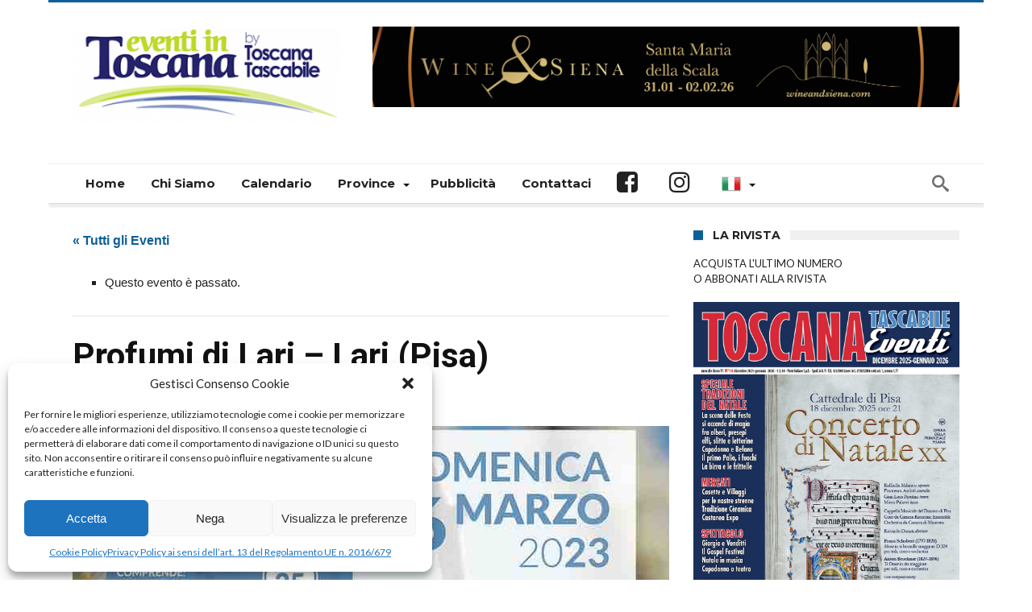

--- FILE ---
content_type: text/html; charset=utf-8
request_url: https://www.google.com/recaptcha/api2/aframe
body_size: 267
content:
<!DOCTYPE HTML><html><head><meta http-equiv="content-type" content="text/html; charset=UTF-8"></head><body><script nonce="qR0uZEG8T8stvN85fPQqsw">/** Anti-fraud and anti-abuse applications only. See google.com/recaptcha */ try{var clients={'sodar':'https://pagead2.googlesyndication.com/pagead/sodar?'};window.addEventListener("message",function(a){try{if(a.source===window.parent){var b=JSON.parse(a.data);var c=clients[b['id']];if(c){var d=document.createElement('img');d.src=c+b['params']+'&rc='+(localStorage.getItem("rc::a")?sessionStorage.getItem("rc::b"):"");window.document.body.appendChild(d);sessionStorage.setItem("rc::e",parseInt(sessionStorage.getItem("rc::e")||0)+1);localStorage.setItem("rc::h",'1769642840491');}}}catch(b){}});window.parent.postMessage("_grecaptcha_ready", "*");}catch(b){}</script></body></html>